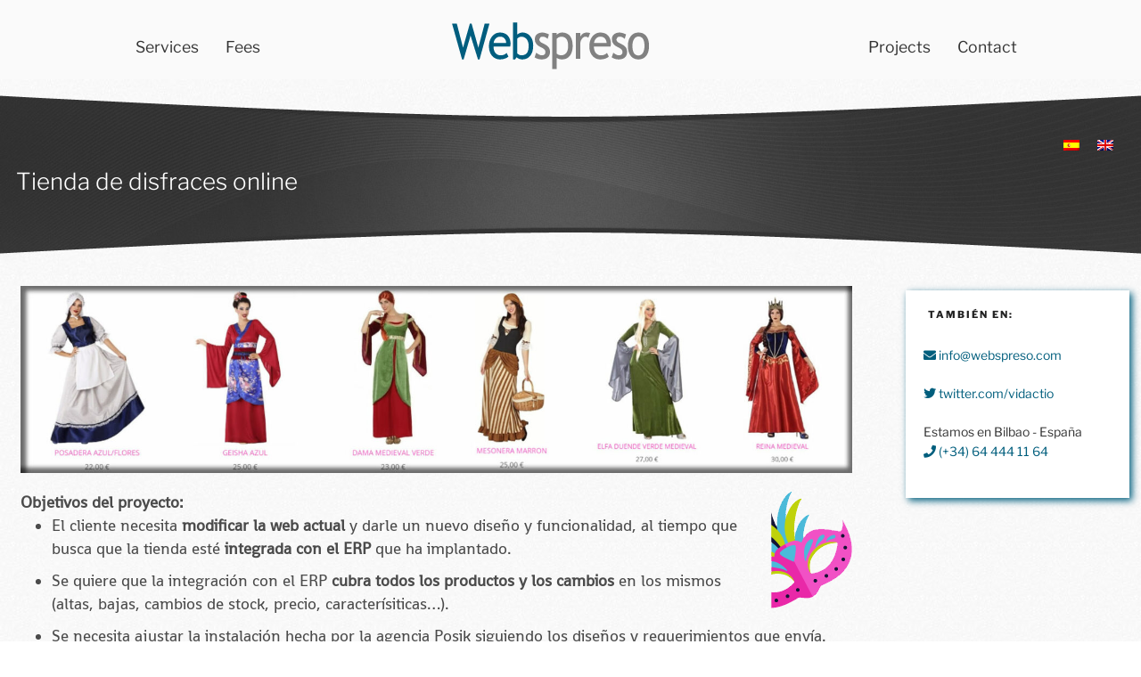

--- FILE ---
content_type: text/css
request_url: https://www.webspreso.com/wp-content/themes/webspreso-child/style.css?ver=6.8.3
body_size: 2776
content:
/*
Theme Name: WebSpreso Child
Theme URI: http://webspreso.com
Description: Child theme Webspreso.
Author: Webspreso
Author URI: https://webspreso.com
Template: twentyseventeen
*/
body {background:url('assets/body_bg.jpg') repeat;}
body, button, input, select, textarea {font-size: 17px; font-size: 1.1rem;}
a {color:#005E7D;}
h1, h2, h3, h4, h5, h6 {padding:5px;}
.site-content-contain {background:url('assets/header_bg_thin.jpg') no-repeat top; background-size:auto;}
.wrap {max-width:1440px; width:98%; padding-left:0; padding-right:0;}
.single-post:not(.has-sidebar) #primary, .page.page-one-column:not(.twentyseventeen-front-page) #primary, .archive.page-one-column:not(.has-sidebar) .page-header, .archive.page-one-column:not(.has-sidebar) #primary {max-width:1440px; }
ul {margin-left:2em;}
.entry-content a img, .comment-content a img, .widget a img, .entry-title a, .entry-meta a, .page-links a, .page-links a .page-number, .entry-footer a, .entry-footer .cat-links a, .entry-footer .tags-links a, .edit-link a, .post-navigation a, .logged-in-as a, .comment-navigation a, .comment-metadata a, .comment-metadata a.comment-edit-link, .comment-reply-link, a .nav-title, .pagination a, .comments-pagination a, .site-info a, .widget .widget-title a, .widget ul li a, .site-footer .widget-area ul li a, .site-footer .widget-area ul li a,.entry-content a, .entry-summary a, .comment-content a, .widget a, .site-footer .widget-area a, .posts-navigation a, .widget_authors a strong {box-shadow:none; -webkit-box-shadow:none; }
.widget ul li, .widget ol li {border-top:none; border-bottom:none;}

.page .panel-content .entry-title, .page-title, body.page:not(.twentyseventeen-front-page) .entry-title {color:#ffffff;}
#formfilter form {height:60px;}
#formfilter form input[type="search"] { padding: 0.3em; width: 150px !important; font-size:12px;}
#formfilter .search-form .search-submit {padding:0.3em 1em; height:26px; bottom:0; right:1px; top:1px; font-size:11px;}
#formfilter .search-form .search-submit .icon {height:16px; width:16px; top:0;}
.strong-view-id-1 {background:#fafafa; font-size:1.1em;}
.strong-view-id-1 .testimonial-name {font-size:0.9em; margin-top:1em; font-style:italic;}
/********* encabezado ****************/
header ul {list-style:none; }
header {padding-top:20px; text-align:center;}
header a {color:#333333;}
header .logo {/*width:100%;position:absolute;*/}
header .navigation-left, header .navigation-right {width:fit-content; position: absolute; top: 62px;width: fit-content;z-index: 999; font-size:0.9em;}
header .navigation-left {left: 0;}
 header .navigation-right {right: 0;}
header .navigation-left li, header .navigation-right li {display:inline-flex; margin:0 5px; padding:5px 8px; }
header ul .current-menu-item a{color:#005E7D; border-bottom:2px solid #005E7D;}
header ul  {margin-bottom:0;}
.site-header ul {margin-left:0; margin-right:0;}
#idiomas {position: absolute;z-index: 999; right: 0;top: 90px; }
h1.entry-title, h1.page-title {font-size:1.1em; text-align:left; padding-top:1em;}
.post-thumbnail{position:relative;}
.post-thumbnail-shadow{-webkit-box-shadow: inset 0px 0px 5px 5px rgba(60,60,60,0.6);-moz-box-shadow: inset 0px 0px 5px 5px rgba(60,60,60,0.6);box-shadow: inset 0px 0px 5px 5px rgba(60,60,60,0.6);position: absolute; top: 0; z-index: 9999; width: 100%; height: 100%;}
.postid-901 .post-thumbnail-shadow, .postid-1594 .post-thumbnail-shadow, .postid-1593 .post-thumbnail-shadow, .postid-1591 .post-thumbnail-shadow, .postid-1694 .post-thumbnail-shadow, .postid-1590 .post-thumbnail-shadow, .postid-1597 .post-thumbnail-shadow, .postid-1583 .post-thumbnail-shadow, .postid-1590 .post-thumbnail-shadow, .postid-1580 .post-thumbnail-shadow, .postid-1572 .post-thumbnail-shadow , .postid-1535 .post-thumbnail-shadow , .postid-899 .post-thumbnail-shadow, .postid-879 .post-thumbnail-shadow, .postid-808 .post-thumbnail-shadow, .postid-820 .post-thumbnail-shadow, .postid-848 .post-thumbnail-shadow , .postid-848 .post-thumbnail, .postid-827 .post-thumbnail-shadow, .postid-1582 .post-thumbnail-shadow, .postid-824 .post-thumbnail-shadow, .postid-852 .post-thumbnail-shadow, .postid-852 .post-thumbnail, .postid-820 .post-thumbnail-shadow   {display:none;}
/******* pie **********/
.site-footer {background:url('assets/footer_bg_img.jpg'); color:#ffffff;}
.site-footer h2.widget-title {color:#ffffff; margin-bottom:1em;}
.site-footer .widget-area a {color:#fafafa; outline:none;box-shadow:none; -webkit-box-shadow:none; }
.site-footer ul, .widget_text ul {list-style:none; padding-left:1em;}
/*tarifas*/
#total {font-weight:bold; color:#616161; position:relative; margin: 10px 0 10px 300px;}
#keepestima {position:absolute; z-index:999; clear:both; opacity:0.9; filter:alpha(opacity=90);}
#resto {position:relative; top:180px; z-index:800; padding: 5px 12px; font-size:12px; color:#7D7D7D; border:1px solid #DADADA; border-radius:6px; -webkit-border-radius: 6px; -moz-border-radius:6px; background:-webkit-gradient(linear, left top, left bottom, from(#F4F4F4), to(#E3E3E3)); background:-moz-linear-gradient(top, #F4F4F4, #E3E3E3); filter:progid:DXImageTransform.Microsoft.gradient(startColorstr='#f4f4f4', endColorstr='#e3e3e3'); }

.tarifas h3 {margin-top:1.5em; margin-bottom:0.5em;}
.tarifas small {margin-bottom:1em; display:block;}
.tarifas label {margin-bottom:0.2em; display:block;}
/******* contacto *******/
.wpcf7 .campoform {float:none; width:96%;margin:20px 2%; position:relative;}
.wpcf7 .campoform label {position:absolute; top: 0; left:0; transition:all 1s; font-size:0.8em; color:#ffffff; font-weight:bold;}
.wpcf7 .campoform.rellenado label {display:inline-block; top:-18px;color:#283199; }
.wpcf7 .notadatos {font-size:85%; width:96%; margin:5px auto;}
.wpcf7-not-valid {border-color:#C03 !important; background:#fafafa !important;}
.wpcf7 input[type="submit"] { width:250px; margin:1em auto; display:block;font-size:1em; font-weight:700;}
.wpcf7 input[type="submit"]:hover {background:#1c8fd3;}

/*trabajos clientes extranet*/
#trabajos table {background:#ffffff;}
#trabajos table tr.tiv {background:#e8e8e8;}
#trabajos table td {text-align:center;}
#trabajos table td:first-child,#trabajos table td:last-child {text-align:left;}
#trabajos table th,#trabajos table td {font-size:0.85em;border:1px solid #333333;padding:4px !important; }
#noimputado, #ejecutadoivnosys, #ivnosysnoimputado {font-size:115%; font-weight:700;}
/**************** portfolio *********/
.filter {margin:40px auto 20px auto;}
.filter ul {list-style:none; width:fit-content; margin:10px auto;}
.filter ul li {padding:8px; display:inline-block;}
.gl_col_p  {display:flex; flex-wrap:wrap;}
.gl_col_p .item-portfolio {position:relative; padding:15px 20px; margin:0 1% 30px 1%;width:98%; min-height:230px;border:1px solid #E8E8E8; border-radius:8px; box-shadow:1px 1px 1px #333; background:#ffffff; transition:all 0.5s;}
.gl_col_p .item-portfolio:hover {box-shadow:3px 3px 8px #005E7D; border-color:#333;}
.gl_col_p .item-portfolio:hover > .gallery-image {opacity:0.6;}
.gl_col_p .item-portfolio:hover > .item-portfolio-name a {color:#005E7D;}
.item-portfolio-name {text-align:center;  width:80%; margin:5px auto 0 auto;}
.gl_col_p .gallery-image{  position:relative;width:70%; margin:1px auto;border-radius: 5px; transition:all 0.8s; overflow:hidden;}
.gl_col_p .gallery-text {margin: 18px auto 0 auto; font-size: 1rem;}
.gl_col_p .item-portfolio .gallery-more {background:#005E7D; padding:10px 25px; border-radius:5px; display:inline-block;font-size: 0.85em; transition:all 0.6s; width:fit-content; margin:8px auto; }
.gl_col_p .item-portfolio .gallery-more:hover {background:#333333;}
.gl_col_p .item-portfolio .gallery-more a {color:#fafafa;}
.gl_col_p .item-portfolio .gallery-item-name { font-weight:600; padding:8px; width:100%; text-align:center; margin-bottom:10px; }
.gl_col_p .item-portfolio .gallery-item-name h2 {margin-bottom:0; font-size:1.3rem; font-weight:600;}
p#cantidad {width:96%;margin: 0 auto 10px auto; text-align: right;}
.single-post .entry-header {color:#ffffff;}
.elementor-slideshow__title {font-size:1.3em !important; font-weight:400 !important;}
.elementor .elementor-widget:not(.elementor-widget-text-editor):not(.elementor-widget-theme-post-content) figure {margin-bottom:30px !important;}
#secondary section {background: white; padding: 20px !important; box-shadow: 3px 3px 8px #005E7D; margin-bottom:30px;}
.single-post li {margin-bottom:10px;}
@media screen and (min-width: 30em) {
.page-one-column .panel-content .wrap { max-width:1640px;}

}

@media screen and (min-width: 48em) {
.site-footer .widget-column.footer-widget-1 {width:65%;}
.site-footer .widget-column.footer-widget-1 section {float:left; margin: 10px 5%;}
.site-footer .widget-column.footer-widget-2 {width:35%;}
header .navigation-left, header .navigation-right, header .logo {width:33%; display:inline-block; text-align:center; position:relative;}
.has-sidebar #secondary {width:20%;}
.has-sidebar:not(.error404) #primary {width:76%;}
.single-post .post-thumbnail{margin-top:5em;}
.single-post #secondary {margin-top:10em;}
.archive.tag .content-area.wrap {margin-top:4em;}
header .navigation-left, header .navigation-right { position: relative; top: 0;left: auto; right: aut; font-size:1em;}
h1.entry-title, h1.page-title  {font-size:1.3em;padding-top:0;}
#idiomas {top: 120px; }
.site-content-contain {background-position:center top;}
.gl_col_p .gallery-image{ float:left; width:35%; margin:10px 15px 10px 0;}
.gl_col_p .item-portfolio .gallery-more {padding:15px 30px;  width:fit-content; margin:0; position:absolute; bottom:-1px; right:-1px; }

}
@media screen and (min-width: 580px) {
.gl_col_p .item-portfolio {margin:0 1% 50px 1%;width:48%;float:left;}
}
@media screen and (min-width: 980px) {
p#cantidad {width:fit-content; position:absolute; right:16%;}
}

--- FILE ---
content_type: text/css
request_url: https://www.webspreso.com/wp-content/themes/webspreso-child/style.css?ver=20250415
body_size: 2776
content:
/*
Theme Name: WebSpreso Child
Theme URI: http://webspreso.com
Description: Child theme Webspreso.
Author: Webspreso
Author URI: https://webspreso.com
Template: twentyseventeen
*/
body {background:url('assets/body_bg.jpg') repeat;}
body, button, input, select, textarea {font-size: 17px; font-size: 1.1rem;}
a {color:#005E7D;}
h1, h2, h3, h4, h5, h6 {padding:5px;}
.site-content-contain {background:url('assets/header_bg_thin.jpg') no-repeat top; background-size:auto;}
.wrap {max-width:1440px; width:98%; padding-left:0; padding-right:0;}
.single-post:not(.has-sidebar) #primary, .page.page-one-column:not(.twentyseventeen-front-page) #primary, .archive.page-one-column:not(.has-sidebar) .page-header, .archive.page-one-column:not(.has-sidebar) #primary {max-width:1440px; }
ul {margin-left:2em;}
.entry-content a img, .comment-content a img, .widget a img, .entry-title a, .entry-meta a, .page-links a, .page-links a .page-number, .entry-footer a, .entry-footer .cat-links a, .entry-footer .tags-links a, .edit-link a, .post-navigation a, .logged-in-as a, .comment-navigation a, .comment-metadata a, .comment-metadata a.comment-edit-link, .comment-reply-link, a .nav-title, .pagination a, .comments-pagination a, .site-info a, .widget .widget-title a, .widget ul li a, .site-footer .widget-area ul li a, .site-footer .widget-area ul li a,.entry-content a, .entry-summary a, .comment-content a, .widget a, .site-footer .widget-area a, .posts-navigation a, .widget_authors a strong {box-shadow:none; -webkit-box-shadow:none; }
.widget ul li, .widget ol li {border-top:none; border-bottom:none;}

.page .panel-content .entry-title, .page-title, body.page:not(.twentyseventeen-front-page) .entry-title {color:#ffffff;}
#formfilter form {height:60px;}
#formfilter form input[type="search"] { padding: 0.3em; width: 150px !important; font-size:12px;}
#formfilter .search-form .search-submit {padding:0.3em 1em; height:26px; bottom:0; right:1px; top:1px; font-size:11px;}
#formfilter .search-form .search-submit .icon {height:16px; width:16px; top:0;}
.strong-view-id-1 {background:#fafafa; font-size:1.1em;}
.strong-view-id-1 .testimonial-name {font-size:0.9em; margin-top:1em; font-style:italic;}
/********* encabezado ****************/
header ul {list-style:none; }
header {padding-top:20px; text-align:center;}
header a {color:#333333;}
header .logo {/*width:100%;position:absolute;*/}
header .navigation-left, header .navigation-right {width:fit-content; position: absolute; top: 62px;width: fit-content;z-index: 999; font-size:0.9em;}
header .navigation-left {left: 0;}
 header .navigation-right {right: 0;}
header .navigation-left li, header .navigation-right li {display:inline-flex; margin:0 5px; padding:5px 8px; }
header ul .current-menu-item a{color:#005E7D; border-bottom:2px solid #005E7D;}
header ul  {margin-bottom:0;}
.site-header ul {margin-left:0; margin-right:0;}
#idiomas {position: absolute;z-index: 999; right: 0;top: 90px; }
h1.entry-title, h1.page-title {font-size:1.1em; text-align:left; padding-top:1em;}
.post-thumbnail{position:relative;}
.post-thumbnail-shadow{-webkit-box-shadow: inset 0px 0px 5px 5px rgba(60,60,60,0.6);-moz-box-shadow: inset 0px 0px 5px 5px rgba(60,60,60,0.6);box-shadow: inset 0px 0px 5px 5px rgba(60,60,60,0.6);position: absolute; top: 0; z-index: 9999; width: 100%; height: 100%;}
.postid-901 .post-thumbnail-shadow, .postid-1594 .post-thumbnail-shadow, .postid-1593 .post-thumbnail-shadow, .postid-1591 .post-thumbnail-shadow, .postid-1694 .post-thumbnail-shadow, .postid-1590 .post-thumbnail-shadow, .postid-1597 .post-thumbnail-shadow, .postid-1583 .post-thumbnail-shadow, .postid-1590 .post-thumbnail-shadow, .postid-1580 .post-thumbnail-shadow, .postid-1572 .post-thumbnail-shadow , .postid-1535 .post-thumbnail-shadow , .postid-899 .post-thumbnail-shadow, .postid-879 .post-thumbnail-shadow, .postid-808 .post-thumbnail-shadow, .postid-820 .post-thumbnail-shadow, .postid-848 .post-thumbnail-shadow , .postid-848 .post-thumbnail, .postid-827 .post-thumbnail-shadow, .postid-1582 .post-thumbnail-shadow, .postid-824 .post-thumbnail-shadow, .postid-852 .post-thumbnail-shadow, .postid-852 .post-thumbnail, .postid-820 .post-thumbnail-shadow   {display:none;}
/******* pie **********/
.site-footer {background:url('assets/footer_bg_img.jpg'); color:#ffffff;}
.site-footer h2.widget-title {color:#ffffff; margin-bottom:1em;}
.site-footer .widget-area a {color:#fafafa; outline:none;box-shadow:none; -webkit-box-shadow:none; }
.site-footer ul, .widget_text ul {list-style:none; padding-left:1em;}
/*tarifas*/
#total {font-weight:bold; color:#616161; position:relative; margin: 10px 0 10px 300px;}
#keepestima {position:absolute; z-index:999; clear:both; opacity:0.9; filter:alpha(opacity=90);}
#resto {position:relative; top:180px; z-index:800; padding: 5px 12px; font-size:12px; color:#7D7D7D; border:1px solid #DADADA; border-radius:6px; -webkit-border-radius: 6px; -moz-border-radius:6px; background:-webkit-gradient(linear, left top, left bottom, from(#F4F4F4), to(#E3E3E3)); background:-moz-linear-gradient(top, #F4F4F4, #E3E3E3); filter:progid:DXImageTransform.Microsoft.gradient(startColorstr='#f4f4f4', endColorstr='#e3e3e3'); }

.tarifas h3 {margin-top:1.5em; margin-bottom:0.5em;}
.tarifas small {margin-bottom:1em; display:block;}
.tarifas label {margin-bottom:0.2em; display:block;}
/******* contacto *******/
.wpcf7 .campoform {float:none; width:96%;margin:20px 2%; position:relative;}
.wpcf7 .campoform label {position:absolute; top: 0; left:0; transition:all 1s; font-size:0.8em; color:#ffffff; font-weight:bold;}
.wpcf7 .campoform.rellenado label {display:inline-block; top:-18px;color:#283199; }
.wpcf7 .notadatos {font-size:85%; width:96%; margin:5px auto;}
.wpcf7-not-valid {border-color:#C03 !important; background:#fafafa !important;}
.wpcf7 input[type="submit"] { width:250px; margin:1em auto; display:block;font-size:1em; font-weight:700;}
.wpcf7 input[type="submit"]:hover {background:#1c8fd3;}

/*trabajos clientes extranet*/
#trabajos table {background:#ffffff;}
#trabajos table tr.tiv {background:#e8e8e8;}
#trabajos table td {text-align:center;}
#trabajos table td:first-child,#trabajos table td:last-child {text-align:left;}
#trabajos table th,#trabajos table td {font-size:0.85em;border:1px solid #333333;padding:4px !important; }
#noimputado, #ejecutadoivnosys, #ivnosysnoimputado {font-size:115%; font-weight:700;}
/**************** portfolio *********/
.filter {margin:40px auto 20px auto;}
.filter ul {list-style:none; width:fit-content; margin:10px auto;}
.filter ul li {padding:8px; display:inline-block;}
.gl_col_p  {display:flex; flex-wrap:wrap;}
.gl_col_p .item-portfolio {position:relative; padding:15px 20px; margin:0 1% 30px 1%;width:98%; min-height:230px;border:1px solid #E8E8E8; border-radius:8px; box-shadow:1px 1px 1px #333; background:#ffffff; transition:all 0.5s;}
.gl_col_p .item-portfolio:hover {box-shadow:3px 3px 8px #005E7D; border-color:#333;}
.gl_col_p .item-portfolio:hover > .gallery-image {opacity:0.6;}
.gl_col_p .item-portfolio:hover > .item-portfolio-name a {color:#005E7D;}
.item-portfolio-name {text-align:center;  width:80%; margin:5px auto 0 auto;}
.gl_col_p .gallery-image{  position:relative;width:70%; margin:1px auto;border-radius: 5px; transition:all 0.8s; overflow:hidden;}
.gl_col_p .gallery-text {margin: 18px auto 0 auto; font-size: 1rem;}
.gl_col_p .item-portfolio .gallery-more {background:#005E7D; padding:10px 25px; border-radius:5px; display:inline-block;font-size: 0.85em; transition:all 0.6s; width:fit-content; margin:8px auto; }
.gl_col_p .item-portfolio .gallery-more:hover {background:#333333;}
.gl_col_p .item-portfolio .gallery-more a {color:#fafafa;}
.gl_col_p .item-portfolio .gallery-item-name { font-weight:600; padding:8px; width:100%; text-align:center; margin-bottom:10px; }
.gl_col_p .item-portfolio .gallery-item-name h2 {margin-bottom:0; font-size:1.3rem; font-weight:600;}
p#cantidad {width:96%;margin: 0 auto 10px auto; text-align: right;}
.single-post .entry-header {color:#ffffff;}
.elementor-slideshow__title {font-size:1.3em !important; font-weight:400 !important;}
.elementor .elementor-widget:not(.elementor-widget-text-editor):not(.elementor-widget-theme-post-content) figure {margin-bottom:30px !important;}
#secondary section {background: white; padding: 20px !important; box-shadow: 3px 3px 8px #005E7D; margin-bottom:30px;}
.single-post li {margin-bottom:10px;}
@media screen and (min-width: 30em) {
.page-one-column .panel-content .wrap { max-width:1640px;}

}

@media screen and (min-width: 48em) {
.site-footer .widget-column.footer-widget-1 {width:65%;}
.site-footer .widget-column.footer-widget-1 section {float:left; margin: 10px 5%;}
.site-footer .widget-column.footer-widget-2 {width:35%;}
header .navigation-left, header .navigation-right, header .logo {width:33%; display:inline-block; text-align:center; position:relative;}
.has-sidebar #secondary {width:20%;}
.has-sidebar:not(.error404) #primary {width:76%;}
.single-post .post-thumbnail{margin-top:5em;}
.single-post #secondary {margin-top:10em;}
.archive.tag .content-area.wrap {margin-top:4em;}
header .navigation-left, header .navigation-right { position: relative; top: 0;left: auto; right: aut; font-size:1em;}
h1.entry-title, h1.page-title  {font-size:1.3em;padding-top:0;}
#idiomas {top: 120px; }
.site-content-contain {background-position:center top;}
.gl_col_p .gallery-image{ float:left; width:35%; margin:10px 15px 10px 0;}
.gl_col_p .item-portfolio .gallery-more {padding:15px 30px;  width:fit-content; margin:0; position:absolute; bottom:-1px; right:-1px; }

}
@media screen and (min-width: 580px) {
.gl_col_p .item-portfolio {margin:0 1% 50px 1%;width:48%;float:left;}
}
@media screen and (min-width: 980px) {
p#cantidad {width:fit-content; position:absolute; right:16%;}
}

--- FILE ---
content_type: text/css
request_url: https://www.webspreso.com/wp-content/uploads/elementor/css/post-2190.css?ver=1762122173
body_size: 312
content:
.elementor-kit-2190{--e-global-color-primary:#005D7E;--e-global-color-secondary:#818181;--e-global-color-text:#4B4B4B;--e-global-color-accent:#61CE70;--e-global-color-afdbedc:#4054B2;--e-global-color-8f55c31:#23A455;--e-global-color-2b8ff2e:#000;--e-global-color-11028d8:#FFF;--e-global-typography-primary-font-family:"Calistoga";--e-global-typography-primary-font-weight:400;--e-global-typography-secondary-font-family:"Calistoga";--e-global-typography-secondary-font-weight:200;--e-global-typography-text-font-family:"Shanti";--e-global-typography-text-font-weight:400;--e-global-typography-accent-font-family:"Shanti";--e-global-typography-accent-font-weight:500;}.elementor-section.elementor-section-boxed > .elementor-container{max-width:1480px;}.e-con{--container-max-width:1480px;}.elementor-widget:not(:last-child){margin-block-end:20px;}.elementor-element{--widgets-spacing:20px 20px;--widgets-spacing-row:20px;--widgets-spacing-column:20px;}{}.entry-title{display:var(--page-title-display);}@media(max-width:1024px){.elementor-section.elementor-section-boxed > .elementor-container{max-width:1024px;}.e-con{--container-max-width:1024px;}}@media(max-width:767px){.elementor-section.elementor-section-boxed > .elementor-container{max-width:767px;}.e-con{--container-max-width:767px;}}

--- FILE ---
content_type: application/x-javascript
request_url: https://www.webspreso.com/wp-content/themes/webspreso-child/assets/scripts.js?ver=1
body_size: 760
content:
jQuery( document ).ready( function($) {
var amountScrolled = 500;

$(window).scroll(function() {
	if ( $(window).scrollTop() > amountScrolled ) {
		$('a.back-to-top').fadeIn('slow');
		$('body').addClass('fijado');
	} else {
		$('a.back-to-top').fadeOut('slow');
		$('body').removeClass('fijado');
	}
});

$('.site-footer').on('click','a.back-to-top',function() {
	$('html, body').animate({
		scrollTop: 0
	}, 700);
	return false;
});

$.fn.cuantasletras = function () {
var cuantasletras=$(this).val().length;
if (cuantasletras>0) { 
	$(this).parents('div.campoform').addClass('rellenado');
	} else {
	$(this).parents('div.campoform').removeClass('rellenado');}
};
$('.wpcf7 form input[type=text],.wpcf7 form  input[type=email],.wpcf7 form  input[type=tel],.wpcf7 form  textarea').keyup(function(e) {
	$(this).cuantasletras();
});
$('.wpcf7 form').on("change","select",function(e) {
	$(this).parents('div.campoform').addClass('rellenado');
});


if($("#keepestima").length != 0) {
		 var offset = $('#keepestima').offset();
            var topPadding = 50;
            $(window).scroll(function() {
                if ($('#keepestima').height() < $(window).height() && $(window).scrollTop() > offset.top) {
                    $('#keepestima').stop().animate({
                        marginTop: $(window).scrollTop() - offset.top + topPadding
                    });
					$('#resto').fadeOut('slow');
                } else {
                    $('#keepestima').stop().animate({
                        marginTop: 0
                    });
					$('#resto').fadeIn('slow');
                };
            });
	 }
if($("#hoyes").length != 0) {
var names = new Array("Enero", "Febrero", "Marzo", 
"Abril", "Mayo", "Junio", "Julio", "Agosto", "Septiembre", 
"Octubre", "Noviembre", "Diciembre");
var currentTime = new Date()
		var month = currentTime.getMonth();
		var monthtotal = names[month];
		var day = currentTime.getDate()
		var year = currentTime.getFullYear()		

$('#hoyes').text( + day + " de " + monthtotal + " de " + year );
}
if($("#hoyen").length != 0) {
var nameN = new Array("January", "February", "March", 
"April", "May", "June", "July", "August", "September", 
"October", "November", "December");
var currentTimeN = new Date()
		var monthN = currentTimeN.getMonth();
		var monthtotalN = nameN[monthN];
		var dayN = currentTimeN.getDate()
		var yearN = currentTimeN.getFullYear()	
		
$('#hoyen').text ( " " + monthtotalN + " " + dayN + ", " + yearN );
}
});
